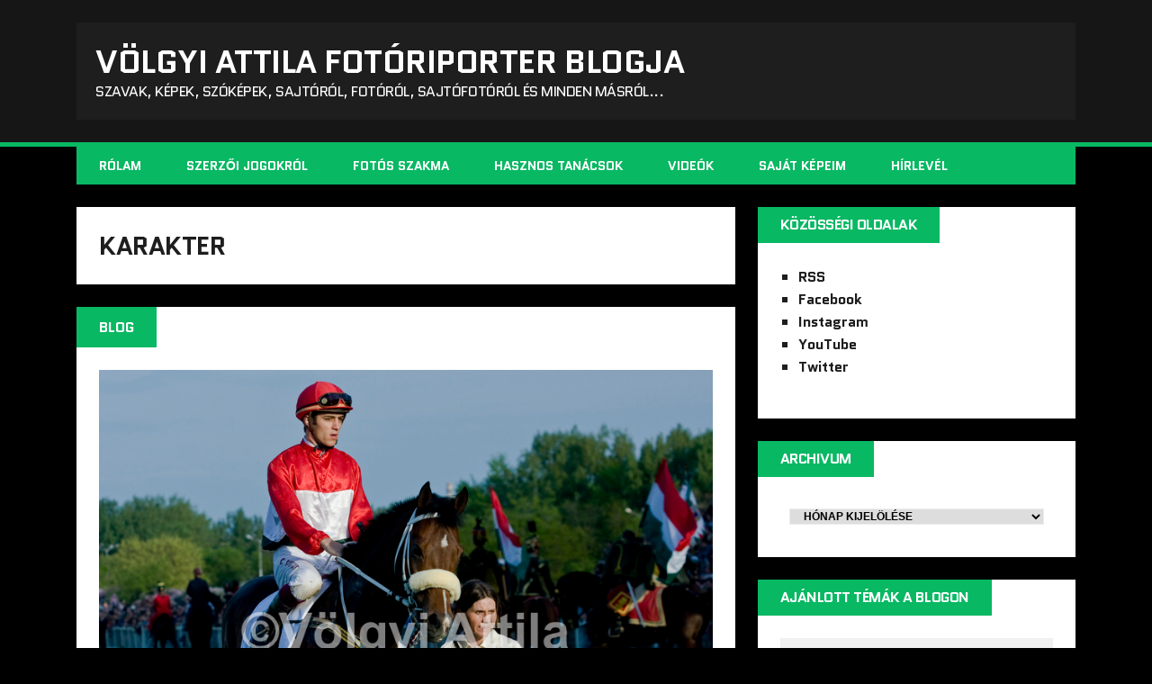

--- FILE ---
content_type: text/html; charset=UTF-8
request_url: https://blog.volgyiattila.hu/tag/karakter/
body_size: 9849
content:
<!DOCTYPE html>
<html class="no-js" lang="hu" prefix="og: http://ogp.me/ns# fb: http://ogp.me/ns/fb#">
<head>
<meta charset="UTF-8">
<meta name="viewport" content="width=device-width, initial-scale=1.0">
<link rel="profile" href="http://gmpg.org/xfn/11" />
<title>karakter &#8211; VÖLGYI ATTILA fotóriporter blogja</title>
<meta name='robots' content='max-image-preview:large' />
<link rel='dns-prefetch' href='//fonts.googleapis.com' />
<link rel="alternate" type="application/rss+xml" title="VÖLGYI ATTILA fotóriporter blogja &raquo; hírcsatorna" href="https://blog.volgyiattila.hu/feed/" />
<link rel="alternate" type="application/rss+xml" title="VÖLGYI ATTILA fotóriporter blogja &raquo; hozzászólás hírcsatorna" href="https://blog.volgyiattila.hu/comments/feed/" />
<link rel="alternate" type="application/rss+xml" title="VÖLGYI ATTILA fotóriporter blogja &raquo; karakter címke hírcsatorna" href="https://blog.volgyiattila.hu/tag/karakter/feed/" />
<script type="text/javascript">
/* <![CDATA[ */
window._wpemojiSettings = {"baseUrl":"https:\/\/s.w.org\/images\/core\/emoji\/14.0.0\/72x72\/","ext":".png","svgUrl":"https:\/\/s.w.org\/images\/core\/emoji\/14.0.0\/svg\/","svgExt":".svg","source":{"concatemoji":"https:\/\/blog.volgyiattila.hu\/wp-includes\/js\/wp-emoji-release.min.js?ver=6.4.1"}};
/*! This file is auto-generated */
!function(i,n){var o,s,e;function c(e){try{var t={supportTests:e,timestamp:(new Date).valueOf()};sessionStorage.setItem(o,JSON.stringify(t))}catch(e){}}function p(e,t,n){e.clearRect(0,0,e.canvas.width,e.canvas.height),e.fillText(t,0,0);var t=new Uint32Array(e.getImageData(0,0,e.canvas.width,e.canvas.height).data),r=(e.clearRect(0,0,e.canvas.width,e.canvas.height),e.fillText(n,0,0),new Uint32Array(e.getImageData(0,0,e.canvas.width,e.canvas.height).data));return t.every(function(e,t){return e===r[t]})}function u(e,t,n){switch(t){case"flag":return n(e,"\ud83c\udff3\ufe0f\u200d\u26a7\ufe0f","\ud83c\udff3\ufe0f\u200b\u26a7\ufe0f")?!1:!n(e,"\ud83c\uddfa\ud83c\uddf3","\ud83c\uddfa\u200b\ud83c\uddf3")&&!n(e,"\ud83c\udff4\udb40\udc67\udb40\udc62\udb40\udc65\udb40\udc6e\udb40\udc67\udb40\udc7f","\ud83c\udff4\u200b\udb40\udc67\u200b\udb40\udc62\u200b\udb40\udc65\u200b\udb40\udc6e\u200b\udb40\udc67\u200b\udb40\udc7f");case"emoji":return!n(e,"\ud83e\udef1\ud83c\udffb\u200d\ud83e\udef2\ud83c\udfff","\ud83e\udef1\ud83c\udffb\u200b\ud83e\udef2\ud83c\udfff")}return!1}function f(e,t,n){var r="undefined"!=typeof WorkerGlobalScope&&self instanceof WorkerGlobalScope?new OffscreenCanvas(300,150):i.createElement("canvas"),a=r.getContext("2d",{willReadFrequently:!0}),o=(a.textBaseline="top",a.font="600 32px Arial",{});return e.forEach(function(e){o[e]=t(a,e,n)}),o}function t(e){var t=i.createElement("script");t.src=e,t.defer=!0,i.head.appendChild(t)}"undefined"!=typeof Promise&&(o="wpEmojiSettingsSupports",s=["flag","emoji"],n.supports={everything:!0,everythingExceptFlag:!0},e=new Promise(function(e){i.addEventListener("DOMContentLoaded",e,{once:!0})}),new Promise(function(t){var n=function(){try{var e=JSON.parse(sessionStorage.getItem(o));if("object"==typeof e&&"number"==typeof e.timestamp&&(new Date).valueOf()<e.timestamp+604800&&"object"==typeof e.supportTests)return e.supportTests}catch(e){}return null}();if(!n){if("undefined"!=typeof Worker&&"undefined"!=typeof OffscreenCanvas&&"undefined"!=typeof URL&&URL.createObjectURL&&"undefined"!=typeof Blob)try{var e="postMessage("+f.toString()+"("+[JSON.stringify(s),u.toString(),p.toString()].join(",")+"));",r=new Blob([e],{type:"text/javascript"}),a=new Worker(URL.createObjectURL(r),{name:"wpTestEmojiSupports"});return void(a.onmessage=function(e){c(n=e.data),a.terminate(),t(n)})}catch(e){}c(n=f(s,u,p))}t(n)}).then(function(e){for(var t in e)n.supports[t]=e[t],n.supports.everything=n.supports.everything&&n.supports[t],"flag"!==t&&(n.supports.everythingExceptFlag=n.supports.everythingExceptFlag&&n.supports[t]);n.supports.everythingExceptFlag=n.supports.everythingExceptFlag&&!n.supports.flag,n.DOMReady=!1,n.readyCallback=function(){n.DOMReady=!0}}).then(function(){return e}).then(function(){var e;n.supports.everything||(n.readyCallback(),(e=n.source||{}).concatemoji?t(e.concatemoji):e.wpemoji&&e.twemoji&&(t(e.twemoji),t(e.wpemoji)))}))}((window,document),window._wpemojiSettings);
/* ]]> */
</script>
<style id='wp-emoji-styles-inline-css' type='text/css'>

	img.wp-smiley, img.emoji {
		display: inline !important;
		border: none !important;
		box-shadow: none !important;
		height: 1em !important;
		width: 1em !important;
		margin: 0 0.07em !important;
		vertical-align: -0.1em !important;
		background: none !important;
		padding: 0 !important;
	}
</style>
<link rel='stylesheet' id='wp-block-library-css' href='https://blog.volgyiattila.hu/wp-includes/css/dist/block-library/style.min.css?ver=6.4.1' type='text/css' media='all' />
<style id='classic-theme-styles-inline-css' type='text/css'>
/*! This file is auto-generated */
.wp-block-button__link{color:#fff;background-color:#32373c;border-radius:9999px;box-shadow:none;text-decoration:none;padding:calc(.667em + 2px) calc(1.333em + 2px);font-size:1.125em}.wp-block-file__button{background:#32373c;color:#fff;text-decoration:none}
</style>
<style id='global-styles-inline-css' type='text/css'>
body{--wp--preset--color--black: #000000;--wp--preset--color--cyan-bluish-gray: #abb8c3;--wp--preset--color--white: #ffffff;--wp--preset--color--pale-pink: #f78da7;--wp--preset--color--vivid-red: #cf2e2e;--wp--preset--color--luminous-vivid-orange: #ff6900;--wp--preset--color--luminous-vivid-amber: #fcb900;--wp--preset--color--light-green-cyan: #7bdcb5;--wp--preset--color--vivid-green-cyan: #00d084;--wp--preset--color--pale-cyan-blue: #8ed1fc;--wp--preset--color--vivid-cyan-blue: #0693e3;--wp--preset--color--vivid-purple: #9b51e0;--wp--preset--gradient--vivid-cyan-blue-to-vivid-purple: linear-gradient(135deg,rgba(6,147,227,1) 0%,rgb(155,81,224) 100%);--wp--preset--gradient--light-green-cyan-to-vivid-green-cyan: linear-gradient(135deg,rgb(122,220,180) 0%,rgb(0,208,130) 100%);--wp--preset--gradient--luminous-vivid-amber-to-luminous-vivid-orange: linear-gradient(135deg,rgba(252,185,0,1) 0%,rgba(255,105,0,1) 100%);--wp--preset--gradient--luminous-vivid-orange-to-vivid-red: linear-gradient(135deg,rgba(255,105,0,1) 0%,rgb(207,46,46) 100%);--wp--preset--gradient--very-light-gray-to-cyan-bluish-gray: linear-gradient(135deg,rgb(238,238,238) 0%,rgb(169,184,195) 100%);--wp--preset--gradient--cool-to-warm-spectrum: linear-gradient(135deg,rgb(74,234,220) 0%,rgb(151,120,209) 20%,rgb(207,42,186) 40%,rgb(238,44,130) 60%,rgb(251,105,98) 80%,rgb(254,248,76) 100%);--wp--preset--gradient--blush-light-purple: linear-gradient(135deg,rgb(255,206,236) 0%,rgb(152,150,240) 100%);--wp--preset--gradient--blush-bordeaux: linear-gradient(135deg,rgb(254,205,165) 0%,rgb(254,45,45) 50%,rgb(107,0,62) 100%);--wp--preset--gradient--luminous-dusk: linear-gradient(135deg,rgb(255,203,112) 0%,rgb(199,81,192) 50%,rgb(65,88,208) 100%);--wp--preset--gradient--pale-ocean: linear-gradient(135deg,rgb(255,245,203) 0%,rgb(182,227,212) 50%,rgb(51,167,181) 100%);--wp--preset--gradient--electric-grass: linear-gradient(135deg,rgb(202,248,128) 0%,rgb(113,206,126) 100%);--wp--preset--gradient--midnight: linear-gradient(135deg,rgb(2,3,129) 0%,rgb(40,116,252) 100%);--wp--preset--font-size--small: 13px;--wp--preset--font-size--medium: 20px;--wp--preset--font-size--large: 36px;--wp--preset--font-size--x-large: 42px;--wp--preset--spacing--20: 0.44rem;--wp--preset--spacing--30: 0.67rem;--wp--preset--spacing--40: 1rem;--wp--preset--spacing--50: 1.5rem;--wp--preset--spacing--60: 2.25rem;--wp--preset--spacing--70: 3.38rem;--wp--preset--spacing--80: 5.06rem;--wp--preset--shadow--natural: 6px 6px 9px rgba(0, 0, 0, 0.2);--wp--preset--shadow--deep: 12px 12px 50px rgba(0, 0, 0, 0.4);--wp--preset--shadow--sharp: 6px 6px 0px rgba(0, 0, 0, 0.2);--wp--preset--shadow--outlined: 6px 6px 0px -3px rgba(255, 255, 255, 1), 6px 6px rgba(0, 0, 0, 1);--wp--preset--shadow--crisp: 6px 6px 0px rgba(0, 0, 0, 1);}:where(.is-layout-flex){gap: 0.5em;}:where(.is-layout-grid){gap: 0.5em;}body .is-layout-flow > .alignleft{float: left;margin-inline-start: 0;margin-inline-end: 2em;}body .is-layout-flow > .alignright{float: right;margin-inline-start: 2em;margin-inline-end: 0;}body .is-layout-flow > .aligncenter{margin-left: auto !important;margin-right: auto !important;}body .is-layout-constrained > .alignleft{float: left;margin-inline-start: 0;margin-inline-end: 2em;}body .is-layout-constrained > .alignright{float: right;margin-inline-start: 2em;margin-inline-end: 0;}body .is-layout-constrained > .aligncenter{margin-left: auto !important;margin-right: auto !important;}body .is-layout-constrained > :where(:not(.alignleft):not(.alignright):not(.alignfull)){max-width: var(--wp--style--global--content-size);margin-left: auto !important;margin-right: auto !important;}body .is-layout-constrained > .alignwide{max-width: var(--wp--style--global--wide-size);}body .is-layout-flex{display: flex;}body .is-layout-flex{flex-wrap: wrap;align-items: center;}body .is-layout-flex > *{margin: 0;}body .is-layout-grid{display: grid;}body .is-layout-grid > *{margin: 0;}:where(.wp-block-columns.is-layout-flex){gap: 2em;}:where(.wp-block-columns.is-layout-grid){gap: 2em;}:where(.wp-block-post-template.is-layout-flex){gap: 1.25em;}:where(.wp-block-post-template.is-layout-grid){gap: 1.25em;}.has-black-color{color: var(--wp--preset--color--black) !important;}.has-cyan-bluish-gray-color{color: var(--wp--preset--color--cyan-bluish-gray) !important;}.has-white-color{color: var(--wp--preset--color--white) !important;}.has-pale-pink-color{color: var(--wp--preset--color--pale-pink) !important;}.has-vivid-red-color{color: var(--wp--preset--color--vivid-red) !important;}.has-luminous-vivid-orange-color{color: var(--wp--preset--color--luminous-vivid-orange) !important;}.has-luminous-vivid-amber-color{color: var(--wp--preset--color--luminous-vivid-amber) !important;}.has-light-green-cyan-color{color: var(--wp--preset--color--light-green-cyan) !important;}.has-vivid-green-cyan-color{color: var(--wp--preset--color--vivid-green-cyan) !important;}.has-pale-cyan-blue-color{color: var(--wp--preset--color--pale-cyan-blue) !important;}.has-vivid-cyan-blue-color{color: var(--wp--preset--color--vivid-cyan-blue) !important;}.has-vivid-purple-color{color: var(--wp--preset--color--vivid-purple) !important;}.has-black-background-color{background-color: var(--wp--preset--color--black) !important;}.has-cyan-bluish-gray-background-color{background-color: var(--wp--preset--color--cyan-bluish-gray) !important;}.has-white-background-color{background-color: var(--wp--preset--color--white) !important;}.has-pale-pink-background-color{background-color: var(--wp--preset--color--pale-pink) !important;}.has-vivid-red-background-color{background-color: var(--wp--preset--color--vivid-red) !important;}.has-luminous-vivid-orange-background-color{background-color: var(--wp--preset--color--luminous-vivid-orange) !important;}.has-luminous-vivid-amber-background-color{background-color: var(--wp--preset--color--luminous-vivid-amber) !important;}.has-light-green-cyan-background-color{background-color: var(--wp--preset--color--light-green-cyan) !important;}.has-vivid-green-cyan-background-color{background-color: var(--wp--preset--color--vivid-green-cyan) !important;}.has-pale-cyan-blue-background-color{background-color: var(--wp--preset--color--pale-cyan-blue) !important;}.has-vivid-cyan-blue-background-color{background-color: var(--wp--preset--color--vivid-cyan-blue) !important;}.has-vivid-purple-background-color{background-color: var(--wp--preset--color--vivid-purple) !important;}.has-black-border-color{border-color: var(--wp--preset--color--black) !important;}.has-cyan-bluish-gray-border-color{border-color: var(--wp--preset--color--cyan-bluish-gray) !important;}.has-white-border-color{border-color: var(--wp--preset--color--white) !important;}.has-pale-pink-border-color{border-color: var(--wp--preset--color--pale-pink) !important;}.has-vivid-red-border-color{border-color: var(--wp--preset--color--vivid-red) !important;}.has-luminous-vivid-orange-border-color{border-color: var(--wp--preset--color--luminous-vivid-orange) !important;}.has-luminous-vivid-amber-border-color{border-color: var(--wp--preset--color--luminous-vivid-amber) !important;}.has-light-green-cyan-border-color{border-color: var(--wp--preset--color--light-green-cyan) !important;}.has-vivid-green-cyan-border-color{border-color: var(--wp--preset--color--vivid-green-cyan) !important;}.has-pale-cyan-blue-border-color{border-color: var(--wp--preset--color--pale-cyan-blue) !important;}.has-vivid-cyan-blue-border-color{border-color: var(--wp--preset--color--vivid-cyan-blue) !important;}.has-vivid-purple-border-color{border-color: var(--wp--preset--color--vivid-purple) !important;}.has-vivid-cyan-blue-to-vivid-purple-gradient-background{background: var(--wp--preset--gradient--vivid-cyan-blue-to-vivid-purple) !important;}.has-light-green-cyan-to-vivid-green-cyan-gradient-background{background: var(--wp--preset--gradient--light-green-cyan-to-vivid-green-cyan) !important;}.has-luminous-vivid-amber-to-luminous-vivid-orange-gradient-background{background: var(--wp--preset--gradient--luminous-vivid-amber-to-luminous-vivid-orange) !important;}.has-luminous-vivid-orange-to-vivid-red-gradient-background{background: var(--wp--preset--gradient--luminous-vivid-orange-to-vivid-red) !important;}.has-very-light-gray-to-cyan-bluish-gray-gradient-background{background: var(--wp--preset--gradient--very-light-gray-to-cyan-bluish-gray) !important;}.has-cool-to-warm-spectrum-gradient-background{background: var(--wp--preset--gradient--cool-to-warm-spectrum) !important;}.has-blush-light-purple-gradient-background{background: var(--wp--preset--gradient--blush-light-purple) !important;}.has-blush-bordeaux-gradient-background{background: var(--wp--preset--gradient--blush-bordeaux) !important;}.has-luminous-dusk-gradient-background{background: var(--wp--preset--gradient--luminous-dusk) !important;}.has-pale-ocean-gradient-background{background: var(--wp--preset--gradient--pale-ocean) !important;}.has-electric-grass-gradient-background{background: var(--wp--preset--gradient--electric-grass) !important;}.has-midnight-gradient-background{background: var(--wp--preset--gradient--midnight) !important;}.has-small-font-size{font-size: var(--wp--preset--font-size--small) !important;}.has-medium-font-size{font-size: var(--wp--preset--font-size--medium) !important;}.has-large-font-size{font-size: var(--wp--preset--font-size--large) !important;}.has-x-large-font-size{font-size: var(--wp--preset--font-size--x-large) !important;}
.wp-block-navigation a:where(:not(.wp-element-button)){color: inherit;}
:where(.wp-block-post-template.is-layout-flex){gap: 1.25em;}:where(.wp-block-post-template.is-layout-grid){gap: 1.25em;}
:where(.wp-block-columns.is-layout-flex){gap: 2em;}:where(.wp-block-columns.is-layout-grid){gap: 2em;}
.wp-block-pullquote{font-size: 1.5em;line-height: 1.6;}
</style>
<link rel='stylesheet' id='contact-form-7-css' href='https://blog.volgyiattila.hu/wp-content/plugins/contact-form-7/includes/css/styles.css?ver=5.8.2' type='text/css' media='all' />
<link rel='stylesheet' id='wp-polls-css' href='https://blog.volgyiattila.hu/wp-content/plugins/wp-polls/polls-css.css?ver=2.77.2' type='text/css' media='all' />
<style id='wp-polls-inline-css' type='text/css'>
.wp-polls .pollbar {
	margin: 1px;
	font-size: 6px;
	line-height: 8px;
	height: 8px;
	background-image: url('https://blog.volgyiattila.hu/wp-content/plugins/wp-polls/images/default/pollbg.gif');
	border: 1px solid #c8c8c8;
}

</style>
<link rel='stylesheet' id='parent-style-css' href='https://blog.volgyiattila.hu/wp-content/themes/mh-squared-lite/style.css?ver=6.4.1' type='text/css' media='all' />
<link rel='stylesheet' id='mh-google-fonts-css' href='https://fonts.googleapis.com/css?family=Quantico:400,700|PT+Sans:400,700' type='text/css' media='all' />
<link rel='stylesheet' id='mh-font-awesome-css' href='https://blog.volgyiattila.hu/wp-content/themes/mh-squared-lite/includes/font-awesome.min.css' type='text/css' media='all' />
<link rel='stylesheet' id='mh-style-css' href='https://blog.volgyiattila.hu/wp-content/themes/mh-squared-lite-child/style.css?ver=6.4.1' type='text/css' media='all' />
<link rel='stylesheet' id='wpgdprc-front-css-css' href='https://blog.volgyiattila.hu/wp-content/plugins/wp-gdpr-compliance/Assets/css/front.css?ver=1680514571' type='text/css' media='all' />
<style id='wpgdprc-front-css-inline-css' type='text/css'>
:root{--wp-gdpr--bar--background-color: #000000;--wp-gdpr--bar--color: #ffffff;--wp-gdpr--button--background-color: #000000;--wp-gdpr--button--background-color--darken: #000000;--wp-gdpr--button--color: #ffffff;}
</style>
<script type="text/javascript" src="https://blog.volgyiattila.hu/wp-includes/js/jquery/jquery.min.js?ver=3.7.1" id="jquery-core-js"></script>
<script type="text/javascript" src="https://blog.volgyiattila.hu/wp-includes/js/jquery/jquery-migrate.min.js?ver=3.4.1" id="jquery-migrate-js"></script>
<script type="text/javascript" src="https://blog.volgyiattila.hu/wp-content/themes/mh-squared-lite/js/scripts.js?ver=6.4.1" id="mh-scripts-js"></script>
<script type="text/javascript" id="wpgdprc-front-js-js-extra">
/* <![CDATA[ */
var wpgdprcFront = {"ajaxUrl":"https:\/\/blog.volgyiattila.hu\/wp-admin\/admin-ajax.php","ajaxNonce":"f911633345","ajaxArg":"security","pluginPrefix":"wpgdprc","blogId":"3","isMultiSite":"1","locale":"hu_HU","showSignUpModal":"","showFormModal":"","cookieName":"3-wpgdprc-consent","consentVersion":"","path":"\/","prefix":"wpgdprc"};
/* ]]> */
</script>
<script type="text/javascript" src="https://blog.volgyiattila.hu/wp-content/plugins/wp-gdpr-compliance/Assets/js/front.min.js?ver=1680514571" id="wpgdprc-front-js-js"></script>
<link rel="https://api.w.org/" href="https://blog.volgyiattila.hu/wp-json/" /><link rel="alternate" type="application/json" href="https://blog.volgyiattila.hu/wp-json/wp/v2/tags/471" /><link rel="EditURI" type="application/rsd+xml" title="RSD" href="https://blog.volgyiattila.hu/xmlrpc.php?rsd" />
<meta name="generator" content="WordPress 6.4.1" />

		<!-- GA Google Analytics @ https://m0n.co/ga -->
		<script async src="https://www.googletagmanager.com/gtag/js?id=G-GKPJ7BZZR2"></script>
		<script>
			window.dataLayer = window.dataLayer || [];
			function gtag(){dataLayer.push(arguments);}
			gtag('js', new Date());
			gtag('config', 'G-GKPJ7BZZR2');
		</script>

	<meta property="fb:app_id" content=""><meta property="fb:admins" content="">            <div id="fb-root"></div>
            <script>(function (d, s, id) {
                    var js, fjs = d.getElementsByTagName(s)[0];
                    if (d.getElementById(id))
                        return;
                    js = d.createElement(s);
                    js.id = id;
                    js.src = "//connect.facebook.net/hu_HU/sdk.js#xfbml=1&version=v2.0";
                    fjs.parentNode.insertBefore(js, fjs);
                }(document, 'script', 'facebook-jssdk'));</script>
                <!-- Custom Favicons -->
    <link rel="shortcut icon" href="https://blog.volgyiattila.hu/wp-content/themes/mh-squared-lite-child/images/favicon.ico"/>
    <!--[if lt IE 9]>
<script src="https://blog.volgyiattila.hu/wp-content/themes/mh-squared-lite/js/css3-mediaqueries.js"></script>
<![endif]-->

<!-- START - Open Graph and Twitter Card Tags 3.3.1 -->
 <!-- Facebook Open Graph -->
  <meta property="og:locale" content="hu_HU"/>
  <meta property="og:site_name" content="VÖLGYI ATTILA fotóriporter blogja"/>
  <meta property="og:title" content="karakter"/>
  <meta property="og:url" content="https://blog.volgyiattila.hu/tag/karakter/"/>
  <meta property="og:type" content="article"/>
  <meta property="og:description" content="szavak, képek, szóképek, sajtóról, fotóról, sajtófotóról és minden másról..."/>
  <meta property="og:image" content="http://blog.volgyiattila.hu/wp-content/uploads/sites/3/2020/12/logo.png"/>
  <meta property="og:image:url" content="http://blog.volgyiattila.hu/wp-content/uploads/sites/3/2020/12/logo.png"/>
  <meta property="article:publisher" content="https://www.facebook.com/volgyiattila"/>
 <!-- Google+ / Schema.org -->
 <!-- Twitter Cards -->
  <meta name="twitter:title" content="karakter"/>
  <meta name="twitter:url" content="https://blog.volgyiattila.hu/tag/karakter/"/>
  <meta name="twitter:description" content="szavak, képek, szóképek, sajtóról, fotóról, sajtófotóról és minden másról..."/>
  <meta name="twitter:image" content="http://blog.volgyiattila.hu/wp-content/uploads/sites/3/2020/12/logo.png"/>
  <meta name="twitter:card" content="summary_large_image"/>
 <!-- SEO -->
 <!-- Misc. tags -->
 <!-- is_tag -->
<!-- END - Open Graph and Twitter Card Tags 3.3.1 -->
	
</head>
<body class="archive tag tag-karakter tag-471 mh-right-sb">
<header class="mh-header">
	<div class="mh-container">
		<a href="https://blog.volgyiattila.hu/" title="VÖLGYI ATTILA fotóriporter blogja" rel="home">
<div class="logo-wrap" role="banner">
<div class="logo">
<h1 class="logo-title">VÖLGYI ATTILA fotóriporter blogja</h1>
<h2 class="logo-tagline">szavak, képek, szóképek, sajtóról, fotóról, sajtófotóról és minden másról...</h2>
</div>
</div>
</a>
	</div>
</header>
<div class="mh-container">
<nav class="main-nav clearfix">
	<div class="menu-fomenu-container"><ul id="menu-fomenu" class="menu"><li id="menu-item-44995" class="menu-item menu-item-type-custom menu-item-object-custom menu-item-44995"><a href="https://blog.volgyiattila.hu/about-attila-volgyi-photojournalist/">Rólam</a></li>
<li id="menu-item-44996" class="menu-item menu-item-type-custom menu-item-object-custom menu-item-44996"><a href="https://blog.volgyiattila.hu/tag/szerzoi-jog/">Szerzői jogokról</a></li>
<li id="menu-item-44997" class="menu-item menu-item-type-custom menu-item-object-custom menu-item-44997"><a href="https://blog.volgyiattila.hu/tag/szakma/">Fotós szakma</a></li>
<li id="menu-item-44998" class="menu-item menu-item-type-custom menu-item-object-custom menu-item-44998"><a href="https://blog.volgyiattila.hu/tag/tanacs/">Hasznos tanácsok</a></li>
<li id="menu-item-45000" class="menu-item menu-item-type-custom menu-item-object-custom menu-item-45000"><a href="https://blog.volgyiattila.hu/tag/video">Videók</a></li>
<li id="menu-item-45003" class="menu-item menu-item-type-custom menu-item-object-custom menu-item-45003"><a href="https://blog.volgyiattila.hu/category/sajat-kep/">Saját képeim</a></li>
<li id="menu-item-45001" class="menu-item menu-item-type-custom menu-item-object-custom menu-item-45001"><a href="https://blog.volgyiattila.hu/hirlevel/">Hírlevél</a></li>
</ul></div></nav>
<div class="slicknav clearfix"></div>
<div class="mh-wrapper"><div class="mh-row clearfix">
	<div id="main-content" class="mh-col-2-3"><h1 class="archive-title">karakter</h1>
				<div id="mh-infinite"><article class="content-list clearfix post-2822 post type-post status-publish format-standard has-post-thumbnail hentry category-blog category-foto category-hir category-informatika category-kereskedelem category-szorakozas category-velemeny tag-bulvar tag-celeb tag-erotika tag-hiba tag-humor tag-karakter tag-kodolas tag-lo tag-lovaglas tag-loverseny tag-marketing tag-overdose tag-porno tag-sajtohiba tag-szex tag-veletlen">
	    	<span class="content-list-category">
    		blog    	</span>
        <div class="content-list-item clearfix">
    	    		<div class="content-list-thumb">
    			<a href="https://blog.volgyiattila.hu/2009/07/30/overdose-nem-szeret_baszni/" title="Lóval nem szórakozunk: Overdose nem szeret_=C3=BAszni">
    				<img width="527" height="351" src="https://blog.volgyiattila.hu/wp-content/uploads/sites/3/2009/04/0904199148kva.jpg" class="attachment-mh-squared-content size-mh-squared-content wp-post-image" alt="" decoding="async" fetchpriority="high" srcset="https://blog.volgyiattila.hu/wp-content/uploads/sites/3/2009/04/0904199148kva.jpg 800w, https://blog.volgyiattila.hu/wp-content/uploads/sites/3/2009/04/0904199148kva-300x199.jpg 300w" sizes="(max-width: 527px) 100vw, 527px" />				</a>
			</div>
    			<header class="content-list-header">
        	<h2 class="content-list-title">
        		<a href="https://blog.volgyiattila.hu/2009/07/30/overdose-nem-szeret_baszni/" title="Lóval nem szórakozunk: Overdose nem szeret_=C3=BAszni" rel="bookmark">
        			Lóval nem szórakozunk: Overdose nem szeret_=C3=BAszni        		</a>
        	</h2>
			<p class="entry-meta">
<span class="entry-meta-date updated"><i class="fa fa-clock-o"></i><a href="https://blog.volgyiattila.hu/2009/07/">2009.07.30.</a></span><span class="entry-meta-author vcard"><i class="fa fa-user"></i><a class="fn" href="https://blog.volgyiattila.hu/author/volgyi-attila/">Attila Völgyi</a></span><span class="entry-meta-comments"><i class="fa fa-comment"></i>0 Comments</span></p>
		</header>
        <div class="content-list-excerpt">
        	<p>Jött ma egy közlemény az egyik sajtó osztálytól a fenti tárgygyal. Rögtön azt hittem, hogy valaki feltörte a gazdi rendszerét, és a nevében küldözget hülyeségeket. Aztán kiderült a turpisság: még mindig nem szerencsés ékezetes karaktereket használni.</p>
        </div>
                    <div class="content-list-more">
            	<a href="https://blog.volgyiattila.hu/2009/07/30/overdose-nem-szeret_baszni/" title="Lóval nem szórakozunk: Overdose nem szeret_=C3=BAszni" rel="bookmark">
            		<span>Read More</span>
            	</a>
            </div>
		    </div>
</article><article class="content-list clearfix post-1142 post type-post status-publish format-standard has-post-thumbnail hentry category-informatika category-velemeny tag-ekezet tag-karakter tag-kodlap tag-kodolas tag-kompatibilitas">
	    	<span class="content-list-category">
    		Informatika    	</span>
        <div class="content-list-item clearfix">
    	    		<div class="content-list-thumb">
    			<a href="https://blog.volgyiattila.hu/2009/03/23/ekezetek/" title="Ékezetek">
    				<img width="1" height="1" src="https://blog.volgyiattila.hu/wp-content/uploads/sites/3/2009/03/ekezet.jpg" class="attachment-mh-squared-content size-mh-squared-content wp-post-image" alt="" decoding="async" />				</a>
			</div>
    			<header class="content-list-header">
        	<h2 class="content-list-title">
        		<a href="https://blog.volgyiattila.hu/2009/03/23/ekezetek/" title="Ékezetek" rel="bookmark">
        			Ékezetek        		</a>
        	</h2>
			<p class="entry-meta">
<span class="entry-meta-date updated"><i class="fa fa-clock-o"></i><a href="https://blog.volgyiattila.hu/2009/03/">2009.03.23.</a></span><span class="entry-meta-author vcard"><i class="fa fa-user"></i><a class="fn" href="https://blog.volgyiattila.hu/author/volgyi-attila/">Attila Völgyi</a></span><span class="entry-meta-comments"><i class="fa fa-comment"></i>0 Comments</span></p>
		</header>
        <div class="content-list-excerpt">
        	<p>Nyelvünk ritka érdekes sajátosságai közé tartoznak a magánhangzók, melyek nélkül is érthetőnek tűnik a mondat. De ami nyelvtani rendszere, ragozása, és egyéb külföldiek által nehezen elsajátítható tulajdonságai mellett igazán különlegessé teszi a nyelvünket, hogy előszeretettel használunk különféle ékezetes karaktereket, ráadásul ezeket még variáljuk is különféle hosszú-rövid módozatokkal. Az O és U betűnek például négy féle féle ékezetes változatát is használjuk.</p>
        </div>
                    <div class="content-list-more">
            	<a href="https://blog.volgyiattila.hu/2009/03/23/ekezetek/" title="Ékezetek" rel="bookmark">
            		<span>Read More</span>
            	</a>
            </div>
		    </div>
</article>		</div>
			</div>
	<aside class="mh-sidebar">
	<div id="custom_html-4" class="widget_text sb-widget widget_custom_html"><h4 class="widget-title">Közösségi oldalak</h4><div class="textwidget custom-html-widget"><ul class="about_share">
 	<li class="rss"><a href="http://feeds.feedburner.com/volgyiattila" target="_blank" rel="noopener">RSS</a></li>
 	<li class="Facebook"><a href="https://www.facebook.com/volgyiattila" target="_blank" rel="noopener">Facebook</a></li>
	<li class="Instagram"><a href="http://instagram.com/volgyiattila_hu/" target="_blank" rel="noopener">Instagram</a></li>
	<li class="youtube"><a href="https://www.youtube.com/user/volgyia" target="_blank" rel="noopener">YouTube</a></li>
 	<li class="twitter"><a href="https://twitter.com/volgyiattila" target="_blank" rel="noopener">Twitter</a></li>
</ul></div></div><div id="archives-3" class="sb-widget widget_archive"><h4 class="widget-title">Archivum</h4>		<label class="screen-reader-text" for="archives-dropdown-3">Archivum</label>
		<select id="archives-dropdown-3" name="archive-dropdown">
			
			<option value="">Hónap kijelölése</option>
				<option value='https://blog.volgyiattila.hu/2025/08/'> 2025. augusztus &nbsp;(1)</option>
	<option value='https://blog.volgyiattila.hu/2022/02/'> 2022. február &nbsp;(1)</option>
	<option value='https://blog.volgyiattila.hu/2021/10/'> 2021. október &nbsp;(1)</option>
	<option value='https://blog.volgyiattila.hu/2021/08/'> 2021. augusztus &nbsp;(5)</option>
	<option value='https://blog.volgyiattila.hu/2021/07/'> 2021. július &nbsp;(12)</option>
	<option value='https://blog.volgyiattila.hu/2021/06/'> 2021. június &nbsp;(12)</option>
	<option value='https://blog.volgyiattila.hu/2021/05/'> 2021. május &nbsp;(7)</option>
	<option value='https://blog.volgyiattila.hu/2021/04/'> 2021. április &nbsp;(21)</option>
	<option value='https://blog.volgyiattila.hu/2021/03/'> 2021. március &nbsp;(15)</option>
	<option value='https://blog.volgyiattila.hu/2021/02/'> 2021. február &nbsp;(18)</option>
	<option value='https://blog.volgyiattila.hu/2021/01/'> 2021. január &nbsp;(26)</option>
	<option value='https://blog.volgyiattila.hu/2020/12/'> 2020. december &nbsp;(25)</option>
	<option value='https://blog.volgyiattila.hu/2020/11/'> 2020. november &nbsp;(6)</option>
	<option value='https://blog.volgyiattila.hu/2020/10/'> 2020. október &nbsp;(5)</option>
	<option value='https://blog.volgyiattila.hu/2020/09/'> 2020. szeptember &nbsp;(5)</option>
	<option value='https://blog.volgyiattila.hu/2020/08/'> 2020. augusztus &nbsp;(8)</option>
	<option value='https://blog.volgyiattila.hu/2020/07/'> 2020. július &nbsp;(5)</option>
	<option value='https://blog.volgyiattila.hu/2020/06/'> 2020. június &nbsp;(13)</option>
	<option value='https://blog.volgyiattila.hu/2020/05/'> 2020. május &nbsp;(17)</option>
	<option value='https://blog.volgyiattila.hu/2020/04/'> 2020. április &nbsp;(14)</option>
	<option value='https://blog.volgyiattila.hu/2020/03/'> 2020. március &nbsp;(12)</option>
	<option value='https://blog.volgyiattila.hu/2020/02/'> 2020. február &nbsp;(6)</option>
	<option value='https://blog.volgyiattila.hu/2020/01/'> 2020. január &nbsp;(2)</option>
	<option value='https://blog.volgyiattila.hu/2019/12/'> 2019. december &nbsp;(4)</option>
	<option value='https://blog.volgyiattila.hu/2019/11/'> 2019. november &nbsp;(1)</option>
	<option value='https://blog.volgyiattila.hu/2019/10/'> 2019. október &nbsp;(7)</option>
	<option value='https://blog.volgyiattila.hu/2019/09/'> 2019. szeptember &nbsp;(9)</option>
	<option value='https://blog.volgyiattila.hu/2019/08/'> 2019. augusztus &nbsp;(10)</option>
	<option value='https://blog.volgyiattila.hu/2019/07/'> 2019. július &nbsp;(2)</option>
	<option value='https://blog.volgyiattila.hu/2019/06/'> 2019. június &nbsp;(4)</option>
	<option value='https://blog.volgyiattila.hu/2019/05/'> 2019. május &nbsp;(13)</option>
	<option value='https://blog.volgyiattila.hu/2019/04/'> 2019. április &nbsp;(6)</option>
	<option value='https://blog.volgyiattila.hu/2019/03/'> 2019. március &nbsp;(10)</option>
	<option value='https://blog.volgyiattila.hu/2019/02/'> 2019. február &nbsp;(5)</option>
	<option value='https://blog.volgyiattila.hu/2019/01/'> 2019. január &nbsp;(6)</option>
	<option value='https://blog.volgyiattila.hu/2018/12/'> 2018. december &nbsp;(3)</option>
	<option value='https://blog.volgyiattila.hu/2018/11/'> 2018. november &nbsp;(3)</option>
	<option value='https://blog.volgyiattila.hu/2018/10/'> 2018. október &nbsp;(2)</option>
	<option value='https://blog.volgyiattila.hu/2018/09/'> 2018. szeptember &nbsp;(6)</option>
	<option value='https://blog.volgyiattila.hu/2018/08/'> 2018. augusztus &nbsp;(9)</option>
	<option value='https://blog.volgyiattila.hu/2018/07/'> 2018. július &nbsp;(4)</option>
	<option value='https://blog.volgyiattila.hu/2018/06/'> 2018. június &nbsp;(3)</option>
	<option value='https://blog.volgyiattila.hu/2018/05/'> 2018. május &nbsp;(2)</option>
	<option value='https://blog.volgyiattila.hu/2018/04/'> 2018. április &nbsp;(4)</option>
	<option value='https://blog.volgyiattila.hu/2018/03/'> 2018. március &nbsp;(4)</option>
	<option value='https://blog.volgyiattila.hu/2018/02/'> 2018. február &nbsp;(5)</option>
	<option value='https://blog.volgyiattila.hu/2018/01/'> 2018. január &nbsp;(3)</option>
	<option value='https://blog.volgyiattila.hu/2017/12/'> 2017. december &nbsp;(2)</option>
	<option value='https://blog.volgyiattila.hu/2017/10/'> 2017. október &nbsp;(5)</option>
	<option value='https://blog.volgyiattila.hu/2017/08/'> 2017. augusztus &nbsp;(3)</option>
	<option value='https://blog.volgyiattila.hu/2017/05/'> 2017. május &nbsp;(1)</option>
	<option value='https://blog.volgyiattila.hu/2017/04/'> 2017. április &nbsp;(1)</option>
	<option value='https://blog.volgyiattila.hu/2017/01/'> 2017. január &nbsp;(2)</option>
	<option value='https://blog.volgyiattila.hu/2016/12/'> 2016. december &nbsp;(1)</option>
	<option value='https://blog.volgyiattila.hu/2016/09/'> 2016. szeptember &nbsp;(1)</option>
	<option value='https://blog.volgyiattila.hu/2016/08/'> 2016. augusztus &nbsp;(2)</option>
	<option value='https://blog.volgyiattila.hu/2016/07/'> 2016. július &nbsp;(1)</option>
	<option value='https://blog.volgyiattila.hu/2016/06/'> 2016. június &nbsp;(2)</option>
	<option value='https://blog.volgyiattila.hu/2016/04/'> 2016. április &nbsp;(3)</option>
	<option value='https://blog.volgyiattila.hu/2016/03/'> 2016. március &nbsp;(2)</option>
	<option value='https://blog.volgyiattila.hu/2016/02/'> 2016. február &nbsp;(3)</option>
	<option value='https://blog.volgyiattila.hu/2016/01/'> 2016. január &nbsp;(5)</option>
	<option value='https://blog.volgyiattila.hu/2015/11/'> 2015. november &nbsp;(2)</option>
	<option value='https://blog.volgyiattila.hu/2015/10/'> 2015. október &nbsp;(3)</option>
	<option value='https://blog.volgyiattila.hu/2015/09/'> 2015. szeptember &nbsp;(4)</option>
	<option value='https://blog.volgyiattila.hu/2015/08/'> 2015. augusztus &nbsp;(9)</option>
	<option value='https://blog.volgyiattila.hu/2015/07/'> 2015. július &nbsp;(14)</option>
	<option value='https://blog.volgyiattila.hu/2015/06/'> 2015. június &nbsp;(11)</option>
	<option value='https://blog.volgyiattila.hu/2015/05/'> 2015. május &nbsp;(5)</option>
	<option value='https://blog.volgyiattila.hu/2015/04/'> 2015. április &nbsp;(11)</option>
	<option value='https://blog.volgyiattila.hu/2015/03/'> 2015. március &nbsp;(15)</option>
	<option value='https://blog.volgyiattila.hu/2015/02/'> 2015. február &nbsp;(14)</option>
	<option value='https://blog.volgyiattila.hu/2015/01/'> 2015. január &nbsp;(12)</option>
	<option value='https://blog.volgyiattila.hu/2014/12/'> 2014. december &nbsp;(14)</option>
	<option value='https://blog.volgyiattila.hu/2014/11/'> 2014. november &nbsp;(22)</option>
	<option value='https://blog.volgyiattila.hu/2014/10/'> 2014. október &nbsp;(19)</option>
	<option value='https://blog.volgyiattila.hu/2014/09/'> 2014. szeptember &nbsp;(11)</option>
	<option value='https://blog.volgyiattila.hu/2014/08/'> 2014. augusztus &nbsp;(7)</option>
	<option value='https://blog.volgyiattila.hu/2014/07/'> 2014. július &nbsp;(4)</option>
	<option value='https://blog.volgyiattila.hu/2014/06/'> 2014. június &nbsp;(4)</option>
	<option value='https://blog.volgyiattila.hu/2014/05/'> 2014. május &nbsp;(11)</option>
	<option value='https://blog.volgyiattila.hu/2014/04/'> 2014. április &nbsp;(16)</option>
	<option value='https://blog.volgyiattila.hu/2014/03/'> 2014. március &nbsp;(25)</option>
	<option value='https://blog.volgyiattila.hu/2014/02/'> 2014. február &nbsp;(30)</option>
	<option value='https://blog.volgyiattila.hu/2014/01/'> 2014. január &nbsp;(28)</option>
	<option value='https://blog.volgyiattila.hu/2013/12/'> 2013. december &nbsp;(28)</option>
	<option value='https://blog.volgyiattila.hu/2013/11/'> 2013. november &nbsp;(21)</option>
	<option value='https://blog.volgyiattila.hu/2013/10/'> 2013. október &nbsp;(30)</option>
	<option value='https://blog.volgyiattila.hu/2013/09/'> 2013. szeptember &nbsp;(29)</option>
	<option value='https://blog.volgyiattila.hu/2013/08/'> 2013. augusztus &nbsp;(38)</option>
	<option value='https://blog.volgyiattila.hu/2013/07/'> 2013. július &nbsp;(31)</option>
	<option value='https://blog.volgyiattila.hu/2013/06/'> 2013. június &nbsp;(31)</option>
	<option value='https://blog.volgyiattila.hu/2013/05/'> 2013. május &nbsp;(42)</option>
	<option value='https://blog.volgyiattila.hu/2013/04/'> 2013. április &nbsp;(32)</option>
	<option value='https://blog.volgyiattila.hu/2013/03/'> 2013. március &nbsp;(35)</option>
	<option value='https://blog.volgyiattila.hu/2013/02/'> 2013. február &nbsp;(29)</option>
	<option value='https://blog.volgyiattila.hu/2013/01/'> 2013. január &nbsp;(44)</option>
	<option value='https://blog.volgyiattila.hu/2012/12/'> 2012. december &nbsp;(38)</option>
	<option value='https://blog.volgyiattila.hu/2012/11/'> 2012. november &nbsp;(35)</option>
	<option value='https://blog.volgyiattila.hu/2012/10/'> 2012. október &nbsp;(45)</option>
	<option value='https://blog.volgyiattila.hu/2012/09/'> 2012. szeptember &nbsp;(30)</option>
	<option value='https://blog.volgyiattila.hu/2012/08/'> 2012. augusztus &nbsp;(58)</option>
	<option value='https://blog.volgyiattila.hu/2012/07/'> 2012. július &nbsp;(43)</option>
	<option value='https://blog.volgyiattila.hu/2012/06/'> 2012. június &nbsp;(24)</option>
	<option value='https://blog.volgyiattila.hu/2012/05/'> 2012. május &nbsp;(49)</option>
	<option value='https://blog.volgyiattila.hu/2012/04/'> 2012. április &nbsp;(44)</option>
	<option value='https://blog.volgyiattila.hu/2012/03/'> 2012. március &nbsp;(41)</option>
	<option value='https://blog.volgyiattila.hu/2012/02/'> 2012. február &nbsp;(38)</option>
	<option value='https://blog.volgyiattila.hu/2012/01/'> 2012. január &nbsp;(43)</option>
	<option value='https://blog.volgyiattila.hu/2011/12/'> 2011. december &nbsp;(48)</option>
	<option value='https://blog.volgyiattila.hu/2011/11/'> 2011. november &nbsp;(39)</option>
	<option value='https://blog.volgyiattila.hu/2011/10/'> 2011. október &nbsp;(30)</option>
	<option value='https://blog.volgyiattila.hu/2011/09/'> 2011. szeptember &nbsp;(31)</option>
	<option value='https://blog.volgyiattila.hu/2011/08/'> 2011. augusztus &nbsp;(34)</option>
	<option value='https://blog.volgyiattila.hu/2011/07/'> 2011. július &nbsp;(51)</option>
	<option value='https://blog.volgyiattila.hu/2011/06/'> 2011. június &nbsp;(43)</option>
	<option value='https://blog.volgyiattila.hu/2011/05/'> 2011. május &nbsp;(49)</option>
	<option value='https://blog.volgyiattila.hu/2011/04/'> 2011. április &nbsp;(27)</option>
	<option value='https://blog.volgyiattila.hu/2011/03/'> 2011. március &nbsp;(39)</option>
	<option value='https://blog.volgyiattila.hu/2011/02/'> 2011. február &nbsp;(20)</option>
	<option value='https://blog.volgyiattila.hu/2011/01/'> 2011. január &nbsp;(36)</option>
	<option value='https://blog.volgyiattila.hu/2010/12/'> 2010. december &nbsp;(27)</option>
	<option value='https://blog.volgyiattila.hu/2010/11/'> 2010. november &nbsp;(30)</option>
	<option value='https://blog.volgyiattila.hu/2010/10/'> 2010. október &nbsp;(24)</option>
	<option value='https://blog.volgyiattila.hu/2010/09/'> 2010. szeptember &nbsp;(15)</option>
	<option value='https://blog.volgyiattila.hu/2010/08/'> 2010. augusztus &nbsp;(13)</option>
	<option value='https://blog.volgyiattila.hu/2010/07/'> 2010. július &nbsp;(22)</option>
	<option value='https://blog.volgyiattila.hu/2010/06/'> 2010. június &nbsp;(22)</option>
	<option value='https://blog.volgyiattila.hu/2010/05/'> 2010. május &nbsp;(27)</option>
	<option value='https://blog.volgyiattila.hu/2010/04/'> 2010. április &nbsp;(20)</option>
	<option value='https://blog.volgyiattila.hu/2010/03/'> 2010. március &nbsp;(26)</option>
	<option value='https://blog.volgyiattila.hu/2010/02/'> 2010. február &nbsp;(24)</option>
	<option value='https://blog.volgyiattila.hu/2010/01/'> 2010. január &nbsp;(31)</option>
	<option value='https://blog.volgyiattila.hu/2009/12/'> 2009. december &nbsp;(34)</option>
	<option value='https://blog.volgyiattila.hu/2009/11/'> 2009. november &nbsp;(23)</option>
	<option value='https://blog.volgyiattila.hu/2009/10/'> 2009. október &nbsp;(20)</option>
	<option value='https://blog.volgyiattila.hu/2009/09/'> 2009. szeptember &nbsp;(20)</option>
	<option value='https://blog.volgyiattila.hu/2009/08/'> 2009. augusztus &nbsp;(27)</option>
	<option value='https://blog.volgyiattila.hu/2009/07/'> 2009. július &nbsp;(33)</option>
	<option value='https://blog.volgyiattila.hu/2009/06/'> 2009. június &nbsp;(21)</option>
	<option value='https://blog.volgyiattila.hu/2009/05/'> 2009. május &nbsp;(41)</option>
	<option value='https://blog.volgyiattila.hu/2009/04/'> 2009. április &nbsp;(33)</option>
	<option value='https://blog.volgyiattila.hu/2009/03/'> 2009. március &nbsp;(37)</option>
	<option value='https://blog.volgyiattila.hu/2009/02/'> 2009. február &nbsp;(27)</option>
	<option value='https://blog.volgyiattila.hu/2009/01/'> 2009. január &nbsp;(22)</option>
	<option value='https://blog.volgyiattila.hu/2008/12/'> 2008. december &nbsp;(6)</option>
	<option value='https://blog.volgyiattila.hu/2008/11/'> 2008. november &nbsp;(1)</option>
	<option value='https://blog.volgyiattila.hu/2008/10/'> 2008. október &nbsp;(5)</option>
	<option value='https://blog.volgyiattila.hu/2008/09/'> 2008. szeptember &nbsp;(6)</option>
	<option value='https://blog.volgyiattila.hu/2008/08/'> 2008. augusztus &nbsp;(17)</option>
	<option value='https://blog.volgyiattila.hu/2008/05/'> 2008. május &nbsp;(1)</option>
	<option value='https://blog.volgyiattila.hu/2008/04/'> 2008. április &nbsp;(1)</option>
	<option value='https://blog.volgyiattila.hu/2008/02/'> 2008. február &nbsp;(1)</option>
	<option value='https://blog.volgyiattila.hu/2007/09/'> 2007. szeptember &nbsp;(1)</option>
	<option value='https://blog.volgyiattila.hu/2006/06/'> 2006. június &nbsp;(1)</option>
	<option value='https://blog.volgyiattila.hu/2006/03/'> 2006. március &nbsp;(1)</option>
	<option value='https://blog.volgyiattila.hu/2005/10/'> 2005. október &nbsp;(1)</option>

		</select>

			<script type="text/javascript">
/* <![CDATA[ */

(function() {
	var dropdown = document.getElementById( "archives-dropdown-3" );
	function onSelectChange() {
		if ( dropdown.options[ dropdown.selectedIndex ].value !== '' ) {
			document.location.href = this.options[ this.selectedIndex ].value;
		}
	}
	dropdown.onchange = onSelectChange;
})();

/* ]]> */
</script>
</div><div id="nav_menu-2" class="sb-widget widget_nav_menu"><h4 class="widget-title">Ajánlott témák a blogon</h4><div class="menu-ajanlott-temak-a-blogon-container"><ul id="menu-ajanlott-temak-a-blogon" class="menu"><li id="menu-item-45762" class="menu-item menu-item-type-custom menu-item-object-custom menu-item-45762"><a href="https://blog.volgyiattila.hu/tag/filmajanlo/">Fotós és egyéb filmajánlók</a></li>
<li id="menu-item-45513" class="menu-item menu-item-type-custom menu-item-object-custom menu-item-45513"><a href="https://blog.volgyiattila.hu/tag/jog">Fotós jogi írások</a></li>
<li id="menu-item-45514" class="menu-item menu-item-type-custom menu-item-object-custom menu-item-45514"><a href="https://blog.volgyiattila.hu/tag/arazas/">Fotók árazásáról szóló írások</a></li>
<li id="menu-item-45506" class="menu-item menu-item-type-custom menu-item-object-custom menu-item-45506"><a href="https://blog.volgyiattila.hu/tag/szakma">Szakmai írások</a></li>
<li id="menu-item-45509" class="menu-item menu-item-type-custom menu-item-object-custom menu-item-45509"><a href="https://blog.volgyiattila.hu/tag/kulisszak-mogott/">Betkintés a kulisszák mögé</a></li>
<li id="menu-item-45515" class="menu-item menu-item-type-custom menu-item-object-custom menu-item-45515"><a href="https://blog.volgyiattila.hu/tag/gazdasag/">Fotós gazdasági témájú  írások</a></li>
<li id="menu-item-45504" class="menu-item menu-item-type-custom menu-item-object-custom menu-item-45504"><a href="https://blog.volgyiattila.hu/tag/szerzoi-jog">Szerzői jogi írások</a></li>
<li id="menu-item-45505" class="menu-item menu-item-type-custom menu-item-object-custom menu-item-45505"><a href="https://blog.volgyiattila.hu/tag/szemelyisegi-jog">Szemléyiségi jogi írások</a></li>
<li id="menu-item-45507" class="menu-item menu-item-type-custom menu-item-object-custom menu-item-45507"><a href="https://blog.volgyiattila.hu/tag/fototortenet">Fotótörténeti írások</a></li>
<li id="menu-item-45510" class="menu-item menu-item-type-custom menu-item-object-custom menu-item-45510"><a href="https://blog.volgyiattila.hu/tag/termeszetfoto">Természetfotózásról  szóló írások</a></li>
<li id="menu-item-45511" class="menu-item menu-item-type-custom menu-item-object-custom menu-item-45511"><a href="https://blog.volgyiattila.hu/tag/sportfoto">Sportfotózásról szóló írások</a></li>
<li id="menu-item-45512" class="menu-item menu-item-type-custom menu-item-object-custom menu-item-45512"><a href="https://blog.volgyiattila.hu/tag/ingyen/">Ingyen fotózásról szóló írások</a></li>
<li id="menu-item-45508" class="menu-item menu-item-type-custom menu-item-object-custom menu-item-45508"><a href="https://blog.volgyiattila.hu/tag/fotoriporteri-munka/">Fotóriporteri munkáról szóló írások</a></li>
<li id="menu-item-45516" class="menu-item menu-item-type-custom menu-item-object-custom menu-item-45516"><a href="https://blog.volgyiattila.hu/tag/konyv">Fotós könyvajánló írások</a></li>
</ul></div></div></aside>	</div>
</div><!-- /wrapper -->
</div><!-- /container -->
<footer class="mh-footer">
	<div class="mh-container footer-info mh-row">
		<div class="mh-col-2-3 copyright">
			Copyright &copy; 2026 VÖLGYI ATTILA fotóriporter blogja		</div>
		<div class="mh-col-1-3 credits-text">
			MH Squared lite by <a href="https://www.mhthemes.com/" title="Premium Magazine WordPress Themes" rel="nofollow">MH Themes</a>		</div>
	</div>
</footer>
<script type="text/javascript" src="https://blog.volgyiattila.hu/wp-content/plugins/contact-form-7/includes/swv/js/index.js?ver=5.8.2" id="swv-js"></script>
<script type="text/javascript" id="contact-form-7-js-extra">
/* <![CDATA[ */
var wpcf7 = {"api":{"root":"https:\/\/blog.volgyiattila.hu\/wp-json\/","namespace":"contact-form-7\/v1"}};
/* ]]> */
</script>
<script type="text/javascript" src="https://blog.volgyiattila.hu/wp-content/plugins/contact-form-7/includes/js/index.js?ver=5.8.2" id="contact-form-7-js"></script>
<script type="text/javascript" id="wp-polls-js-extra">
/* <![CDATA[ */
var pollsL10n = {"ajax_url":"https:\/\/blog.volgyiattila.hu\/wp-admin\/admin-ajax.php","text_wait":"Legut\u00f3bbi k\u00e9r\u00e9sed m\u00e9g mindig feldolgoz\u00e1s allat van. K\u00e9r\u00fcnk l\u00e9gy t\u00fcrelmes","text_valid":"K\u00e9rlek v\u00e1lassz egy \u00e9rv\u00e9nyes szavaz\u00e1s v\u00e1laszt.","text_multiple":"Maxim\u00e1lisan v\u00e1laszthat\u00f3 lehet\u0151s\u00e9gek sz\u00e1ma:","show_loading":"1","show_fading":"1"};
/* ]]> */
</script>
<script type="text/javascript" src="https://blog.volgyiattila.hu/wp-content/plugins/wp-polls/polls-js.js?ver=2.77.2" id="wp-polls-js"></script>
</body>
</html>